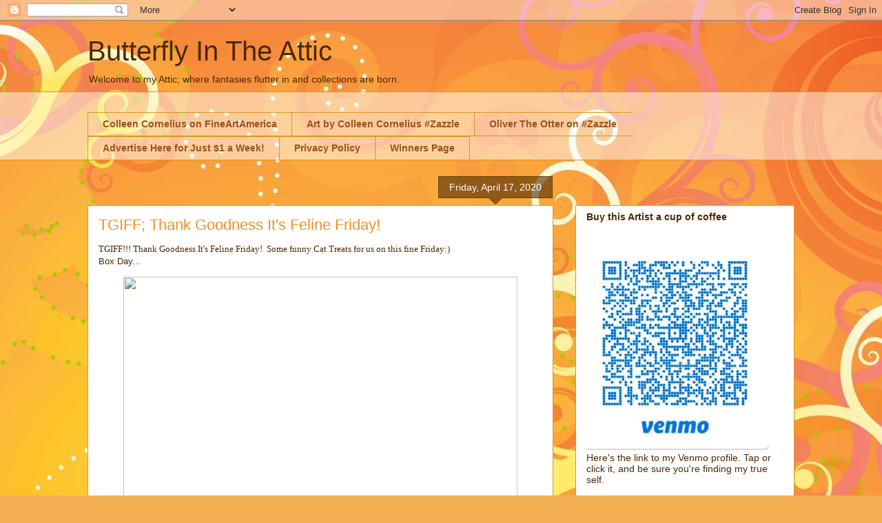

--- FILE ---
content_type: text/html; charset=UTF-8
request_url: https://www.butterflyintheattic.com/2020/04/tgiff-thank-goodness-its-feline-friday_17.html
body_size: 16297
content:
<!DOCTYPE html>
<html class='v2' dir='ltr' lang='en'>
<head>
<link href='https://www.blogger.com/static/v1/widgets/335934321-css_bundle_v2.css' rel='stylesheet' type='text/css'/>
<meta content='width=1100' name='viewport'/>
<meta content='text/html; charset=UTF-8' http-equiv='Content-Type'/>
<meta content='blogger' name='generator'/>
<link href='https://www.butterflyintheattic.com/favicon.ico' rel='icon' type='image/x-icon'/>
<link href='http://www.butterflyintheattic.com/2020/04/tgiff-thank-goodness-its-feline-friday_17.html' rel='canonical'/>
<link rel="alternate" type="application/atom+xml" title="Butterfly In The Attic - Atom" href="https://www.butterflyintheattic.com/feeds/posts/default" />
<link rel="alternate" type="application/rss+xml" title="Butterfly In The Attic - RSS" href="https://www.butterflyintheattic.com/feeds/posts/default?alt=rss" />
<link rel="service.post" type="application/atom+xml" title="Butterfly In The Attic - Atom" href="https://www.blogger.com/feeds/6205637020694202417/posts/default" />

<link rel="alternate" type="application/atom+xml" title="Butterfly In The Attic - Atom" href="https://www.butterflyintheattic.com/feeds/1322707814364224461/comments/default" />
<!--Can't find substitution for tag [blog.ieCssRetrofitLinks]-->
<link href='https://scontent-lax3-2.xx.fbcdn.net/v/t1.0-9/93611599_2765967520119713_2114829595764064256_n.jpg?_nc_cat=107&_nc_sid=110474&_nc_ohc=kRwpjoVKNW4AX9HgQ4j&_nc_ht=scontent-lax3-2.xx&oh=b78d20bd28a33b1736f7a7fec9ccc862&oe=5EBDB286' rel='image_src'/>
<meta content='Friday, TGIF, Thank God It&#39;s Friday, Friday, Friday Funny, Humor, Friday Humor, Cat, Cat humor, Funny Cats, Feline,' name='description'/>
<meta content='http://www.butterflyintheattic.com/2020/04/tgiff-thank-goodness-its-feline-friday_17.html' property='og:url'/>
<meta content='TGIFF; Thank Goodness It&#39;s Feline Friday!' property='og:title'/>
<meta content='Friday, TGIF, Thank God It&#39;s Friday, Friday, Friday Funny, Humor, Friday Humor, Cat, Cat humor, Funny Cats, Feline,' property='og:description'/>
<meta content='https://lh3.googleusercontent.com/blogger_img_proxy/[base64]w1200-h630-p-k-no-nu' property='og:image'/>
<title>Butterfly In The Attic: TGIFF; Thank Goodness It's Feline Friday!</title>
<style id='page-skin-1' type='text/css'><!--
/*
-----------------------------------------------
Blogger Template Style
Name:     Awesome Inc.
Designer: Tina Chen
URL:      tinachen.org
----------------------------------------------- */
/* Content
----------------------------------------------- */
body {
font: normal normal 13px Arial, Tahoma, Helvetica, FreeSans, sans-serif;
color: #4e2800;
background: #f4af52 url(//themes.googleusercontent.com/image?id=1jBzZZhWmESbxpWuz4_KYI1iPRIJPfZVbhagMxWcJWDsBoLRejCvAeTWImo0USEiGpD5G) repeat fixed top center /* Credit: molotovcoketail (https://www.istockphoto.com/googleimages.php?id=1794602&amp;platform=blogger) */;
}
html body .content-outer {
min-width: 0;
max-width: 100%;
width: 100%;
}
a:link {
text-decoration: none;
color: #f48d1d;
}
a:visited {
text-decoration: none;
color: #b5653b;
}
a:hover {
text-decoration: underline;
color: #f48d1d;
}
.body-fauxcolumn-outer .cap-top {
position: absolute;
z-index: 1;
height: 276px;
width: 100%;
background: transparent none repeat-x scroll top left;
_background-image: none;
}
/* Columns
----------------------------------------------- */
.content-inner {
padding: 0;
}
.header-inner .section {
margin: 0 16px;
}
.tabs-inner .section {
margin: 0 16px;
}
.main-inner {
padding-top: 65px;
}
.main-inner .column-center-inner,
.main-inner .column-left-inner,
.main-inner .column-right-inner {
padding: 0 5px;
}
*+html body .main-inner .column-center-inner {
margin-top: -65px;
}
#layout .main-inner .column-center-inner {
margin-top: 0;
}
/* Header
----------------------------------------------- */
.header-outer {
margin: 0 0 0 0;
background: transparent none repeat scroll 0 0;
}
.Header h1 {
font: normal normal 40px Arial, Tahoma, Helvetica, FreeSans, sans-serif;
color: #4e2800;
text-shadow: 0 0 -1px #000000;
}
.Header h1 a {
color: #4e2800;
}
.Header .description {
font: normal normal 14px Arial, Tahoma, Helvetica, FreeSans, sans-serif;
color: #4e2800;
}
.header-inner .Header .titlewrapper,
.header-inner .Header .descriptionwrapper {
padding-left: 0;
padding-right: 0;
margin-bottom: 0;
}
.header-inner .Header .titlewrapper {
padding-top: 22px;
}
/* Tabs
----------------------------------------------- */
.tabs-outer {
overflow: hidden;
position: relative;
background: transparent url(https://resources.blogblog.com/blogblog/data/1kt/awesomeinc/tabs_gradient_groovy.png) repeat scroll 0 0;
}
#layout .tabs-outer {
overflow: visible;
}
.tabs-cap-top, .tabs-cap-bottom {
position: absolute;
width: 100%;
border-top: 1px solid #dc9522;
}
.tabs-cap-bottom {
bottom: 0;
}
.tabs-inner .widget li a {
display: inline-block;
margin: 0;
padding: .6em 1.5em;
font: normal bold 14px Arial, Tahoma, Helvetica, FreeSans, sans-serif;
color: #99531e;
border-top: 1px solid #dc9522;
border-bottom: 1px solid #dc9522;
border-left: 1px solid #dc9522;
height: 16px;
line-height: 16px;
}
.tabs-inner .widget li:last-child a {
border-right: 1px solid #dc9522;
}
.tabs-inner .widget li.selected a, .tabs-inner .widget li a:hover {
background: #ffeedd url(https://resources.blogblog.com/blogblog/data/1kt/awesomeinc/tabs_gradient_groovy.png) repeat-x scroll 0 -100px;
color: #3c1f00;
}
/* Headings
----------------------------------------------- */
h2 {
font: normal bold 14px Arial, Tahoma, Helvetica, FreeSans, sans-serif;
color: #4e2800;
}
/* Widgets
----------------------------------------------- */
.main-inner .section {
margin: 0 27px;
padding: 0;
}
.main-inner .column-left-outer,
.main-inner .column-right-outer {
margin-top: 0;
}
#layout .main-inner .column-left-outer,
#layout .main-inner .column-right-outer {
margin-top: 0;
}
.main-inner .column-left-inner,
.main-inner .column-right-inner {
background: transparent none repeat 0 0;
-moz-box-shadow: 0 0 0 rgba(0, 0, 0, .2);
-webkit-box-shadow: 0 0 0 rgba(0, 0, 0, .2);
-goog-ms-box-shadow: 0 0 0 rgba(0, 0, 0, .2);
box-shadow: 0 0 0 rgba(0, 0, 0, .2);
-moz-border-radius: 0;
-webkit-border-radius: 0;
-goog-ms-border-radius: 0;
border-radius: 0;
}
#layout .main-inner .column-left-inner,
#layout .main-inner .column-right-inner {
margin-top: 0;
}
.sidebar .widget {
font: normal normal 14px Arial, Tahoma, Helvetica, FreeSans, sans-serif;
color: #4e2800;
}
.sidebar .widget a:link {
color: #f48d1d;
}
.sidebar .widget a:visited {
color: #b5653b;
}
.sidebar .widget a:hover {
color: #f48d1d;
}
.sidebar .widget h2 {
text-shadow: 0 0 -1px #000000;
}
.main-inner .widget {
background-color: #ffffff;
border: 1px solid #dc9522;
padding: 0 15px 15px;
margin: 20px -16px;
-moz-box-shadow: 0 0 0 rgba(0, 0, 0, .2);
-webkit-box-shadow: 0 0 0 rgba(0, 0, 0, .2);
-goog-ms-box-shadow: 0 0 0 rgba(0, 0, 0, .2);
box-shadow: 0 0 0 rgba(0, 0, 0, .2);
-moz-border-radius: 0;
-webkit-border-radius: 0;
-goog-ms-border-radius: 0;
border-radius: 0;
}
.main-inner .widget h2 {
margin: 0 -0;
padding: .6em 0 .5em;
border-bottom: 1px solid transparent;
}
.footer-inner .widget h2 {
padding: 0 0 .4em;
border-bottom: 1px solid transparent;
}
.main-inner .widget h2 + div, .footer-inner .widget h2 + div {
border-top: 0 solid #dc9522;
padding-top: 0;
}
.main-inner .widget .widget-content {
margin: 0 -0;
padding: 7px 0 0;
}
.main-inner .widget ul, .main-inner .widget #ArchiveList ul.flat {
margin: -0 -15px 0;
padding: 0;
list-style: none;
}
.main-inner .widget #ArchiveList {
margin: -0 0 0;
}
.main-inner .widget ul li, .main-inner .widget #ArchiveList ul.flat li {
padding: .5em 15px;
text-indent: 0;
color: #666666;
border-top: 0 solid #dc9522;
border-bottom: 1px solid transparent;
}
.main-inner .widget #ArchiveList ul li {
padding-top: .25em;
padding-bottom: .25em;
}
.main-inner .widget ul li:first-child, .main-inner .widget #ArchiveList ul.flat li:first-child {
border-top: none;
}
.main-inner .widget ul li:last-child, .main-inner .widget #ArchiveList ul.flat li:last-child {
border-bottom: none;
}
.post-body {
position: relative;
}
.main-inner .widget .post-body ul {
padding: 0 2.5em;
margin: .5em 0;
list-style: disc;
}
.main-inner .widget .post-body ul li {
padding: 0.25em 0;
margin-bottom: .25em;
color: #4e2800;
border: none;
}
.footer-inner .widget ul {
padding: 0;
list-style: none;
}
.widget .zippy {
color: #666666;
}
/* Posts
----------------------------------------------- */
body .main-inner .Blog {
padding: 0;
margin-bottom: 1em;
background-color: transparent;
border: none;
-moz-box-shadow: 0 0 0 rgba(0, 0, 0, 0);
-webkit-box-shadow: 0 0 0 rgba(0, 0, 0, 0);
-goog-ms-box-shadow: 0 0 0 rgba(0, 0, 0, 0);
box-shadow: 0 0 0 rgba(0, 0, 0, 0);
}
.main-inner .section:last-child .Blog:last-child {
padding: 0;
margin-bottom: 1em;
}
.main-inner .widget h2.date-header {
margin: 0 -15px 1px;
padding: 0 0 10px 0;
font: normal normal 14px Arial, Tahoma, Helvetica, FreeSans, sans-serif;
color: #ffffff;
background: transparent url(https://resources.blogblog.com/blogblog/data/1kt/awesomeinc/date_background_groovy.png) repeat-x scroll bottom center;
border-top: 1px solid #664400;
border-bottom: 1px solid transparent;
-moz-border-radius-topleft: 0;
-moz-border-radius-topright: 0;
-webkit-border-top-left-radius: 0;
-webkit-border-top-right-radius: 0;
border-top-left-radius: 0;
border-top-right-radius: 0;
position: absolute;
bottom: 100%;
right: 15px;
text-shadow: 0 0 -1px #000000;
}
.main-inner .widget h2.date-header span {
font: normal normal 14px Arial, Tahoma, Helvetica, FreeSans, sans-serif;
display: block;
padding: .5em 15px;
border-left: 1px solid #664400;
border-right: 1px solid #664400;
}
.date-outer {
position: relative;
margin: 65px 0 20px;
padding: 0 15px;
background-color: #ffffff;
border: 1px solid #dc9522;
-moz-box-shadow: 0 0 0 rgba(0, 0, 0, .2);
-webkit-box-shadow: 0 0 0 rgba(0, 0, 0, .2);
-goog-ms-box-shadow: 0 0 0 rgba(0, 0, 0, .2);
box-shadow: 0 0 0 rgba(0, 0, 0, .2);
-moz-border-radius: 0;
-webkit-border-radius: 0;
-goog-ms-border-radius: 0;
border-radius: 0;
}
.date-outer:first-child {
margin-top: 0;
}
.date-outer:last-child {
margin-bottom: 20px;
-moz-border-radius-bottomleft: 0;
-moz-border-radius-bottomright: 0;
-webkit-border-bottom-left-radius: 0;
-webkit-border-bottom-right-radius: 0;
-goog-ms-border-bottom-left-radius: 0;
-goog-ms-border-bottom-right-radius: 0;
border-bottom-left-radius: 0;
border-bottom-right-radius: 0;
}
.date-posts {
margin: 0 -0;
padding: 0 0;
clear: both;
}
.post-outer, .inline-ad {
border-top: 1px solid #dc9522;
margin: 0 -0;
padding: 15px 0;
}
.post-outer {
padding-bottom: 10px;
}
.post-outer:first-child {
padding-top: 15px;
border-top: none;
}
.post-outer:last-child, .inline-ad:last-child {
border-bottom: none;
}
.post-body {
position: relative;
}
.post-body img {
padding: 8px;
background: transparent;
border: 1px solid transparent;
-moz-box-shadow: 0 0 0 rgba(0, 0, 0, .2);
-webkit-box-shadow: 0 0 0 rgba(0, 0, 0, .2);
box-shadow: 0 0 0 rgba(0, 0, 0, .2);
-moz-border-radius: 0;
-webkit-border-radius: 0;
border-radius: 0;
}
h3.post-title, h4 {
font: normal normal 22px Arial, Tahoma, Helvetica, FreeSans, sans-serif;
color: #f48d1d;
}
h3.post-title a {
font: normal normal 22px Arial, Tahoma, Helvetica, FreeSans, sans-serif;
color: #f48d1d;
}
h3.post-title a:hover {
color: #f48d1d;
text-decoration: underline;
}
.post-header {
margin: 0 0 1em;
}
.post-body {
line-height: 1.4;
}
.post-outer h2 {
color: #4e2800;
}
.post-footer {
margin: 1.5em 0 0;
}
#blog-pager {
padding: 15px;
font-size: 120%;
background-color: #ffffff;
border: 1px solid #dc9522;
-moz-box-shadow: 0 0 0 rgba(0, 0, 0, .2);
-webkit-box-shadow: 0 0 0 rgba(0, 0, 0, .2);
-goog-ms-box-shadow: 0 0 0 rgba(0, 0, 0, .2);
box-shadow: 0 0 0 rgba(0, 0, 0, .2);
-moz-border-radius: 0;
-webkit-border-radius: 0;
-goog-ms-border-radius: 0;
border-radius: 0;
-moz-border-radius-topleft: 0;
-moz-border-radius-topright: 0;
-webkit-border-top-left-radius: 0;
-webkit-border-top-right-radius: 0;
-goog-ms-border-top-left-radius: 0;
-goog-ms-border-top-right-radius: 0;
border-top-left-radius: 0;
border-top-right-radius-topright: 0;
margin-top: 1em;
}
.blog-feeds, .post-feeds {
margin: 1em 0;
text-align: center;
color: #4e2800;
}
.blog-feeds a, .post-feeds a {
color: #ffffff;
}
.blog-feeds a:visited, .post-feeds a:visited {
color: #ffffff;
}
.blog-feeds a:hover, .post-feeds a:hover {
color: #ffffff;
}
.post-outer .comments {
margin-top: 2em;
}
/* Comments
----------------------------------------------- */
.comments .comments-content .icon.blog-author {
background-repeat: no-repeat;
background-image: url([data-uri]);
}
.comments .comments-content .loadmore a {
border-top: 1px solid #dc9522;
border-bottom: 1px solid #dc9522;
}
.comments .continue {
border-top: 2px solid #dc9522;
}
/* Footer
----------------------------------------------- */
.footer-outer {
margin: -0 0 -1px;
padding: 0 0 0;
color: #4e2800;
overflow: hidden;
}
.footer-fauxborder-left {
border-top: 1px solid #dc9522;
background: #ffffff none repeat scroll 0 0;
-moz-box-shadow: 0 0 0 rgba(0, 0, 0, .2);
-webkit-box-shadow: 0 0 0 rgba(0, 0, 0, .2);
-goog-ms-box-shadow: 0 0 0 rgba(0, 0, 0, .2);
box-shadow: 0 0 0 rgba(0, 0, 0, .2);
margin: 0 -0;
}
/* Mobile
----------------------------------------------- */
body.mobile {
background-size: 100% auto;
}
.mobile .body-fauxcolumn-outer {
background: transparent none repeat scroll top left;
}
*+html body.mobile .main-inner .column-center-inner {
margin-top: 0;
}
.mobile .main-inner .widget {
padding: 0 0 15px;
}
.mobile .main-inner .widget h2 + div,
.mobile .footer-inner .widget h2 + div {
border-top: none;
padding-top: 0;
}
.mobile .footer-inner .widget h2 {
padding: 0.5em 0;
border-bottom: none;
}
.mobile .main-inner .widget .widget-content {
margin: 0;
padding: 7px 0 0;
}
.mobile .main-inner .widget ul,
.mobile .main-inner .widget #ArchiveList ul.flat {
margin: 0 -15px 0;
}
.mobile .main-inner .widget h2.date-header {
right: 0;
}
.mobile .date-header span {
padding: 0.4em 0;
}
.mobile .date-outer:first-child {
margin-bottom: 0;
border: 1px solid #dc9522;
-moz-border-radius-topleft: 0;
-moz-border-radius-topright: 0;
-webkit-border-top-left-radius: 0;
-webkit-border-top-right-radius: 0;
-goog-ms-border-top-left-radius: 0;
-goog-ms-border-top-right-radius: 0;
border-top-left-radius: 0;
border-top-right-radius: 0;
}
.mobile .date-outer {
border-color: #dc9522;
border-width: 0 1px 1px;
}
.mobile .date-outer:last-child {
margin-bottom: 0;
}
.mobile .main-inner {
padding: 0;
}
.mobile .header-inner .section {
margin: 0;
}
.mobile .post-outer, .mobile .inline-ad {
padding: 5px 0;
}
.mobile .tabs-inner .section {
margin: 0 10px;
}
.mobile .main-inner .widget h2 {
margin: 0;
padding: 0;
}
.mobile .main-inner .widget h2.date-header span {
padding: 0;
}
.mobile .main-inner .widget .widget-content {
margin: 0;
padding: 7px 0 0;
}
.mobile #blog-pager {
border: 1px solid transparent;
background: #ffffff none repeat scroll 0 0;
}
.mobile .main-inner .column-left-inner,
.mobile .main-inner .column-right-inner {
background: transparent none repeat 0 0;
-moz-box-shadow: none;
-webkit-box-shadow: none;
-goog-ms-box-shadow: none;
box-shadow: none;
}
.mobile .date-posts {
margin: 0;
padding: 0;
}
.mobile .footer-fauxborder-left {
margin: 0;
border-top: inherit;
}
.mobile .main-inner .section:last-child .Blog:last-child {
margin-bottom: 0;
}
.mobile-index-contents {
color: #4e2800;
}
.mobile .mobile-link-button {
background: #f48d1d url(https://resources.blogblog.com/blogblog/data/1kt/awesomeinc/tabs_gradient_groovy.png) repeat scroll 0 0;
}
.mobile-link-button a:link, .mobile-link-button a:visited {
color: #4e2800;
}
.mobile .tabs-inner .PageList .widget-content {
background: transparent;
border-top: 1px solid;
border-color: #dc9522;
color: #99531e;
}
.mobile .tabs-inner .PageList .widget-content .pagelist-arrow {
border-left: 1px solid #dc9522;
}

--></style>
<style id='template-skin-1' type='text/css'><!--
body {
min-width: 1058px;
}
.content-outer, .content-fauxcolumn-outer, .region-inner {
min-width: 1058px;
max-width: 1058px;
_width: 1058px;
}
.main-inner .columns {
padding-left: 0;
padding-right: 350px;
}
.main-inner .fauxcolumn-center-outer {
left: 0;
right: 350px;
/* IE6 does not respect left and right together */
_width: expression(this.parentNode.offsetWidth -
parseInt("0") -
parseInt("350px") + 'px');
}
.main-inner .fauxcolumn-left-outer {
width: 0;
}
.main-inner .fauxcolumn-right-outer {
width: 350px;
}
.main-inner .column-left-outer {
width: 0;
right: 100%;
margin-left: -0;
}
.main-inner .column-right-outer {
width: 350px;
margin-right: -350px;
}
#layout {
min-width: 0;
}
#layout .content-outer {
min-width: 0;
width: 800px;
}
#layout .region-inner {
min-width: 0;
width: auto;
}
body#layout div.add_widget {
padding: 8px;
}
body#layout div.add_widget a {
margin-left: 32px;
}
--></style>
<style>
    body {background-image:url(\/\/themes.googleusercontent.com\/image?id=1jBzZZhWmESbxpWuz4_KYI1iPRIJPfZVbhagMxWcJWDsBoLRejCvAeTWImo0USEiGpD5G);}
    
@media (max-width: 200px) { body {background-image:url(\/\/themes.googleusercontent.com\/image?id=1jBzZZhWmESbxpWuz4_KYI1iPRIJPfZVbhagMxWcJWDsBoLRejCvAeTWImo0USEiGpD5G&options=w200);}}
@media (max-width: 400px) and (min-width: 201px) { body {background-image:url(\/\/themes.googleusercontent.com\/image?id=1jBzZZhWmESbxpWuz4_KYI1iPRIJPfZVbhagMxWcJWDsBoLRejCvAeTWImo0USEiGpD5G&options=w400);}}
@media (max-width: 800px) and (min-width: 401px) { body {background-image:url(\/\/themes.googleusercontent.com\/image?id=1jBzZZhWmESbxpWuz4_KYI1iPRIJPfZVbhagMxWcJWDsBoLRejCvAeTWImo0USEiGpD5G&options=w800);}}
@media (max-width: 1200px) and (min-width: 801px) { body {background-image:url(\/\/themes.googleusercontent.com\/image?id=1jBzZZhWmESbxpWuz4_KYI1iPRIJPfZVbhagMxWcJWDsBoLRejCvAeTWImo0USEiGpD5G&options=w1200);}}
/* Last tag covers anything over one higher than the previous max-size cap. */
@media (min-width: 1201px) { body {background-image:url(\/\/themes.googleusercontent.com\/image?id=1jBzZZhWmESbxpWuz4_KYI1iPRIJPfZVbhagMxWcJWDsBoLRejCvAeTWImo0USEiGpD5G&options=w1600);}}
  </style>
<script type='text/javascript'>
        (function(i,s,o,g,r,a,m){i['GoogleAnalyticsObject']=r;i[r]=i[r]||function(){
        (i[r].q=i[r].q||[]).push(arguments)},i[r].l=1*new Date();a=s.createElement(o),
        m=s.getElementsByTagName(o)[0];a.async=1;a.src=g;m.parentNode.insertBefore(a,m)
        })(window,document,'script','https://www.google-analytics.com/analytics.js','ga');
        ga('create', 'UA-31690171-1', 'auto', 'blogger');
        ga('blogger.send', 'pageview');
      </script>
<link href='https://www.blogger.com/dyn-css/authorization.css?targetBlogID=6205637020694202417&amp;zx=8beec261-5844-4ff4-9dbb-3f76bb637671' media='none' onload='if(media!=&#39;all&#39;)media=&#39;all&#39;' rel='stylesheet'/><noscript><link href='https://www.blogger.com/dyn-css/authorization.css?targetBlogID=6205637020694202417&amp;zx=8beec261-5844-4ff4-9dbb-3f76bb637671' rel='stylesheet'/></noscript>
<meta name='google-adsense-platform-account' content='ca-host-pub-1556223355139109'/>
<meta name='google-adsense-platform-domain' content='blogspot.com'/>

<script async src="https://pagead2.googlesyndication.com/pagead/js/adsbygoogle.js?client=ca-pub-3595692283696151&host=ca-host-pub-1556223355139109" crossorigin="anonymous"></script>

<!-- data-ad-client=ca-pub-3595692283696151 -->

</head>
<body class='loading variant-groovy'>
<div class='navbar section' id='navbar' name='Navbar'><div class='widget Navbar' data-version='1' id='Navbar1'><script type="text/javascript">
    function setAttributeOnload(object, attribute, val) {
      if(window.addEventListener) {
        window.addEventListener('load',
          function(){ object[attribute] = val; }, false);
      } else {
        window.attachEvent('onload', function(){ object[attribute] = val; });
      }
    }
  </script>
<div id="navbar-iframe-container"></div>
<script type="text/javascript" src="https://apis.google.com/js/platform.js"></script>
<script type="text/javascript">
      gapi.load("gapi.iframes:gapi.iframes.style.bubble", function() {
        if (gapi.iframes && gapi.iframes.getContext) {
          gapi.iframes.getContext().openChild({
              url: 'https://www.blogger.com/navbar/6205637020694202417?po\x3d1322707814364224461\x26origin\x3dhttps://www.butterflyintheattic.com',
              where: document.getElementById("navbar-iframe-container"),
              id: "navbar-iframe"
          });
        }
      });
    </script><script type="text/javascript">
(function() {
var script = document.createElement('script');
script.type = 'text/javascript';
script.src = '//pagead2.googlesyndication.com/pagead/js/google_top_exp.js';
var head = document.getElementsByTagName('head')[0];
if (head) {
head.appendChild(script);
}})();
</script>
</div></div>
<div class='body-fauxcolumns'>
<div class='fauxcolumn-outer body-fauxcolumn-outer'>
<div class='cap-top'>
<div class='cap-left'></div>
<div class='cap-right'></div>
</div>
<div class='fauxborder-left'>
<div class='fauxborder-right'></div>
<div class='fauxcolumn-inner'>
</div>
</div>
<div class='cap-bottom'>
<div class='cap-left'></div>
<div class='cap-right'></div>
</div>
</div>
</div>
<div class='content'>
<div class='content-fauxcolumns'>
<div class='fauxcolumn-outer content-fauxcolumn-outer'>
<div class='cap-top'>
<div class='cap-left'></div>
<div class='cap-right'></div>
</div>
<div class='fauxborder-left'>
<div class='fauxborder-right'></div>
<div class='fauxcolumn-inner'>
</div>
</div>
<div class='cap-bottom'>
<div class='cap-left'></div>
<div class='cap-right'></div>
</div>
</div>
</div>
<div class='content-outer'>
<div class='content-cap-top cap-top'>
<div class='cap-left'></div>
<div class='cap-right'></div>
</div>
<div class='fauxborder-left content-fauxborder-left'>
<div class='fauxborder-right content-fauxborder-right'></div>
<div class='content-inner'>
<header>
<div class='header-outer'>
<div class='header-cap-top cap-top'>
<div class='cap-left'></div>
<div class='cap-right'></div>
</div>
<div class='fauxborder-left header-fauxborder-left'>
<div class='fauxborder-right header-fauxborder-right'></div>
<div class='region-inner header-inner'>
<div class='header section' id='header' name='Header'><div class='widget Header' data-version='1' id='Header1'>
<div id='header-inner'>
<div class='titlewrapper'>
<h1 class='title'>
<a href='https://www.butterflyintheattic.com/'>
Butterfly In The Attic
</a>
</h1>
</div>
<div class='descriptionwrapper'>
<p class='description'><span>Welcome to my Attic; where fantasies flutter in and collections are born.</span></p>
</div>
</div>
</div></div>
</div>
</div>
<div class='header-cap-bottom cap-bottom'>
<div class='cap-left'></div>
<div class='cap-right'></div>
</div>
</div>
</header>
<div class='tabs-outer'>
<div class='tabs-cap-top cap-top'>
<div class='cap-left'></div>
<div class='cap-right'></div>
</div>
<div class='fauxborder-left tabs-fauxborder-left'>
<div class='fauxborder-right tabs-fauxborder-right'></div>
<div class='region-inner tabs-inner'>
<div class='tabs no-items section' id='crosscol' name='Cross-Column'></div>
<div class='tabs section' id='crosscol-overflow' name='Cross-Column 2'><div class='widget PageList' data-version='1' id='PageList2'>
<h2>Pages</h2>
<div class='widget-content'>
<ul>
<li>
<a href='https://www.butterflyintheattic.com/p/fine-art-america-art-by-colleen.html'>Colleen Cornelius on FineArtAmerica</a>
</li>
<li>
<a href='https://www.butterflyintheattic.com/p/photography-and-art-by-colleen.html'>Art by Colleen Cornelius #Zazzle </a>
</li>
<li>
<a href='https://www.butterflyintheattic.com/p/olivers-advenures.html'>Oliver The Otter on #Zazzle</a>
</li>
<li>
<a href='https://www.butterflyintheattic.com/p/advertise-here-for-just-1-week.html'>Advertise Here for Just $1 a Week!</a>
</li>
<li>
<a href='https://www.butterflyintheattic.com/p/welcome-to-our-privacy-policy-your.html'>Privacy Policy</a>
</li>
<li>
<a href='https://www.butterflyintheattic.com/p/winner.html'>Winners Page</a>
</li>
</ul>
<div class='clear'></div>
</div>
</div></div>
</div>
</div>
<div class='tabs-cap-bottom cap-bottom'>
<div class='cap-left'></div>
<div class='cap-right'></div>
</div>
</div>
<div class='main-outer'>
<div class='main-cap-top cap-top'>
<div class='cap-left'></div>
<div class='cap-right'></div>
</div>
<div class='fauxborder-left main-fauxborder-left'>
<div class='fauxborder-right main-fauxborder-right'></div>
<div class='region-inner main-inner'>
<div class='columns fauxcolumns'>
<div class='fauxcolumn-outer fauxcolumn-center-outer'>
<div class='cap-top'>
<div class='cap-left'></div>
<div class='cap-right'></div>
</div>
<div class='fauxborder-left'>
<div class='fauxborder-right'></div>
<div class='fauxcolumn-inner'>
</div>
</div>
<div class='cap-bottom'>
<div class='cap-left'></div>
<div class='cap-right'></div>
</div>
</div>
<div class='fauxcolumn-outer fauxcolumn-left-outer'>
<div class='cap-top'>
<div class='cap-left'></div>
<div class='cap-right'></div>
</div>
<div class='fauxborder-left'>
<div class='fauxborder-right'></div>
<div class='fauxcolumn-inner'>
</div>
</div>
<div class='cap-bottom'>
<div class='cap-left'></div>
<div class='cap-right'></div>
</div>
</div>
<div class='fauxcolumn-outer fauxcolumn-right-outer'>
<div class='cap-top'>
<div class='cap-left'></div>
<div class='cap-right'></div>
</div>
<div class='fauxborder-left'>
<div class='fauxborder-right'></div>
<div class='fauxcolumn-inner'>
</div>
</div>
<div class='cap-bottom'>
<div class='cap-left'></div>
<div class='cap-right'></div>
</div>
</div>
<!-- corrects IE6 width calculation -->
<div class='columns-inner'>
<div class='column-center-outer'>
<div class='column-center-inner'>
<div class='main section' id='main' name='Main'><div class='widget Blog' data-version='1' id='Blog1'>
<div class='blog-posts hfeed'>

          <div class="date-outer">
        
<h2 class='date-header'><span>Friday, April 17, 2020</span></h2>

          <div class="date-posts">
        
<div class='post-outer'>
<div class='post hentry uncustomized-post-template' itemprop='blogPost' itemscope='itemscope' itemtype='http://schema.org/BlogPosting'>
<meta content='https://scontent-lax3-2.xx.fbcdn.net/v/t1.0-9/93611599_2765967520119713_2114829595764064256_n.jpg?_nc_cat=107&_nc_sid=110474&_nc_ohc=kRwpjoVKNW4AX9HgQ4j&_nc_ht=scontent-lax3-2.xx&oh=b78d20bd28a33b1736f7a7fec9ccc862&oe=5EBDB286' itemprop='image_url'/>
<meta content='6205637020694202417' itemprop='blogId'/>
<meta content='1322707814364224461' itemprop='postId'/>
<a name='1322707814364224461'></a>
<h3 class='post-title entry-title' itemprop='name'>
TGIFF; Thank Goodness It's Feline Friday!
</h3>
<div class='post-header'>
<div class='post-header-line-1'></div>
</div>
<div class='post-body entry-content' id='post-body-1322707814364224461' itemprop='articleBody'>
<span style="font-family: &quot;times new roman&quot;;">TGIFF!!! Thank Goodness It's Feline Friday!&nbsp; Some funny Cat Treats for us on this fine Friday:)</span><br />
<div class="separator" style="clear: both; text-align: center;">
</div>
<div class="separator" style="clear: both; text-align: center;">
</div>
<div class="separator" style="clear: both; text-align: center;">
</div>
Box Day...<br />
<table align="center" cellpadding="0" cellspacing="0" class="tr-caption-container" style="margin-left: auto; margin-right: auto; text-align: center;"><tbody>
<tr><td style="text-align: center;"><a href="https://scontent-lax3-2.xx.fbcdn.net/v/t1.0-9/93611599_2765967520119713_2114829595764064256_n.jpg?_nc_cat=107&amp;_nc_sid=110474&amp;_nc_ohc=kRwpjoVKNW4AX9HgQ4j&amp;_nc_ht=scontent-lax3-2.xx&amp;oh=b78d20bd28a33b1736f7a7fec9ccc862&amp;oe=5EBDB286" imageanchor="1" style="margin-left: auto; margin-right: auto;"><img border="0" data-original-height="800" data-original-width="715" height="640" src="https://scontent-lax3-2.xx.fbcdn.net/v/t1.0-9/93611599_2765967520119713_2114829595764064256_n.jpg?_nc_cat=107&amp;_nc_sid=110474&amp;_nc_ohc=kRwpjoVKNW4AX9HgQ4j&amp;_nc_ht=scontent-lax3-2.xx&amp;oh=b78d20bd28a33b1736f7a7fec9ccc862&amp;oe=5EBDB286" width="572" /></a></td></tr>
<tr><td class="tr-caption" style="text-align: center;"><a href="https://www.facebook.com/118802364836255/photos/a.686999741349845/2765967513453047/?type=3&amp;theater" target="_blank">From FB Page Funny Cats</a></td></tr>
</tbody></table>
<table align="center" cellpadding="0" cellspacing="0" class="tr-caption-container" style="margin-left: auto; margin-right: auto; text-align: center;"><tbody>
<tr><td style="text-align: center;"><a href="https://scontent-lax3-1.xx.fbcdn.net/v/t1.0-9/s960x960/92758636_1297864923753579_1162560394766581760_o.jpg?_nc_cat=109&amp;_nc_sid=8024bb&amp;_nc_ohc=nGKEKd3_4woAX_iybK9&amp;_nc_ht=scontent-lax3-1.xx&amp;_nc_tp=7&amp;oh=58093aaffd6207337334135f0e83517c&amp;oe=5EBDE4EF" imageanchor="1" style="margin-left: auto; margin-right: auto;"><img border="0" data-original-height="418" data-original-width="800" height="334" src="https://scontent-lax3-1.xx.fbcdn.net/v/t1.0-9/s960x960/92758636_1297864923753579_1162560394766581760_o.jpg?_nc_cat=109&amp;_nc_sid=8024bb&amp;_nc_ohc=nGKEKd3_4woAX_iybK9&amp;_nc_ht=scontent-lax3-1.xx&amp;_nc_tp=7&amp;oh=58093aaffd6207337334135f0e83517c&amp;oe=5EBDE4EF" width="640" /></a></td></tr>
<tr><td class="tr-caption" style="text-align: center;"><a href="https://www.facebook.com/Catsmakeuslaugh/photos/a.169585873248162/1297864920420246/?type=3&amp;theater" target="_blank">From FB Page CatsMakeUsLaugh</a></td></tr>
</tbody></table>
<table align="center" cellpadding="0" cellspacing="0" class="tr-caption-container" style="margin-left: auto; margin-right: auto; text-align: center;"><tbody>
<tr><td style="text-align: center;"><a href="https://scontent-lax3-1.xx.fbcdn.net/v/t1.0-9/s960x960/93929279_1408336612700769_9184267364647043072_o.jpg?_nc_cat=105&amp;_nc_sid=8024bb&amp;_nc_ohc=g1jFDt8Wt_cAX9DzwVb&amp;_nc_ht=scontent-lax3-1.xx&amp;_nc_tp=7&amp;oh=b0b8fa0efb4d1de9f3d804aa0e16bfe6&amp;oe=5EBE3E3E" imageanchor="1" style="margin-left: auto; margin-right: auto;"><img border="0" data-original-height="800" data-original-width="653" height="640" src="https://scontent-lax3-1.xx.fbcdn.net/v/t1.0-9/s960x960/93929279_1408336612700769_9184267364647043072_o.jpg?_nc_cat=105&amp;_nc_sid=8024bb&amp;_nc_ohc=g1jFDt8Wt_cAX9DzwVb&amp;_nc_ht=scontent-lax3-1.xx&amp;_nc_tp=7&amp;oh=b0b8fa0efb4d1de9f3d804aa0e16bfe6&amp;oe=5EBE3E3E" width="522" /></a></td></tr>
<tr><td class="tr-caption" style="text-align: center;"><a href="https://www.facebook.com/FunnyCatsworld/photos/a.226165444251231/1408336606034103/?type=3&amp;theater" target="_blank">From FB Page FunnyCatsWorld</a></td></tr>
</tbody></table>
<table align="center" cellpadding="0" cellspacing="0" class="tr-caption-container" style="margin-left: auto; margin-right: auto; text-align: center;"><tbody>
<tr><td style="text-align: center;"><a href="https://scontent-lax3-1.xx.fbcdn.net/v/t1.0-9/93594802_1302439239962814_2925633208370331648_n.png?_nc_cat=108&amp;_nc_sid=8024bb&amp;_nc_ohc=T-tIzs-zFFIAX9Q8CO_&amp;_nc_ht=scontent-lax3-1.xx&amp;oh=fff244eef2df524e6bceb4f6760f869f&amp;oe=5EBF0BE9" imageanchor="1" style="margin-left: auto; margin-right: auto;"><img border="0" data-original-height="375" data-original-width="500" height="480" src="https://scontent-lax3-1.xx.fbcdn.net/v/t1.0-9/93594802_1302439239962814_2925633208370331648_n.png?_nc_cat=108&amp;_nc_sid=8024bb&amp;_nc_ohc=T-tIzs-zFFIAX9Q8CO_&amp;_nc_ht=scontent-lax3-1.xx&amp;oh=fff244eef2df524e6bceb4f6760f869f&amp;oe=5EBF0BE9" width="640" /></a></td></tr>
<tr><td class="tr-caption" style="text-align: center;"><a href="https://www.facebook.com/Catsmakeuslaugh/photos/a.169585873248162/1302439236629481/?type=3&amp;theater" target="_blank">from FB Page CatsMakeUsLaugh</a></td></tr>
</tbody></table>
<table align="center" cellpadding="0" cellspacing="0" class="tr-caption-container" style="margin-left: auto; margin-right: auto; text-align: center;"><tbody>
<tr><td style="text-align: center;"><a href="https://scontent-lax3-1.xx.fbcdn.net/v/t1.0-9/92387661_3414186078610794_6434730332263546880_n.jpg?_nc_cat=103&amp;_nc_sid=110474&amp;_nc_ohc=zIpoWu30aPUAX8-0ezL&amp;_nc_ht=scontent-lax3-1.xx&amp;oh=7b0c69ebd35562012f254055cb050e46&amp;oe=5EC07CB4" imageanchor="1" style="margin-left: auto; margin-right: auto;"><img border="0" data-original-height="800" data-original-width="715" height="640" src="https://scontent-lax3-1.xx.fbcdn.net/v/t1.0-9/92387661_3414186078610794_6434730332263546880_n.jpg?_nc_cat=103&amp;_nc_sid=110474&amp;_nc_ohc=zIpoWu30aPUAX8-0ezL&amp;_nc_ht=scontent-lax3-1.xx&amp;oh=7b0c69ebd35562012f254055cb050e46&amp;oe=5EC07CB4" width="570" /></a></td></tr>
<tr><td class="tr-caption" style="text-align: center;"><a href="https://www.facebook.com/ThePurrfectPage/photos/a.605595339469896/3414186068610795/?type=3&amp;theater" target="_blank">From FB page ThePurrfectPage</a></td></tr>
</tbody></table>
<table align="center" cellpadding="0" cellspacing="0" class="tr-caption-container" style="margin-left: auto; margin-right: auto; text-align: center;"><tbody>
<tr><td style="text-align: center;"><a href="https://scontent-lax3-1.xx.fbcdn.net/v/t1.0-9/91624930_2733207336789200_4572093313380777984_n.jpg?_nc_cat=108&amp;_nc_sid=2d5d41&amp;_nc_ohc=ukLbcCgZBNMAX-Gc_yT&amp;_nc_ht=scontent-lax3-1.xx&amp;oh=8100a878e66cf640c04e1276ab3067f9&amp;oe=5EBE9B8F" imageanchor="1" style="margin-left: auto; margin-right: auto;"><img border="0" data-original-height="720" data-original-width="626" height="640" src="https://scontent-lax3-1.xx.fbcdn.net/v/t1.0-9/91624930_2733207336789200_4572093313380777984_n.jpg?_nc_cat=108&amp;_nc_sid=2d5d41&amp;_nc_ohc=ukLbcCgZBNMAX-Gc_yT&amp;_nc_ht=scontent-lax3-1.xx&amp;oh=8100a878e66cf640c04e1276ab3067f9&amp;oe=5EBE9B8F" width="556" /></a></td></tr>
<tr><td class="tr-caption" style="text-align: center;"><a href="https://www.facebook.com/CatsLoveCatnip/photos/a.485120451597911/2733207333455867/?type=3&amp;theater" target="_blank">From FB Page CatsLoveCatnip</a></td></tr>
</tbody></table>
<center>
<iframe allow="accelerometer; autoplay; encrypted-media; gyroscope; picture-in-picture" allowfullscreen="" frameborder="0" height="315" src="https://www.youtube.com/embed/WEkSYw3o5is" width="560"></iframe>
</center>
<div class="separator" style="clear: both; text-align: center;">
</div>
<table align="center" cellpadding="0" cellspacing="0" class="tr-caption-container" style="margin-left: auto; margin-right: auto; text-align: center;"><tbody>
<tr><td style="text-align: center;"><a href="https://storage.googleapis.com/hippostcard/p/12d1d99c03fa24a6682d570e0b1ec27f.jpg" imageanchor="1" style="margin-left: auto; margin-right: auto;"><img border="0" data-original-height="540" data-original-width="345" height="320" src="https://storage.googleapis.com/hippostcard/p/12d1d99c03fa24a6682d570e0b1ec27f.jpg" width="204" /></a></td></tr>
<tr><td class="tr-caption" style="font-size: 12.8px;"><a href="https://www.hippostcard.com/listing/victorian-girl-with-cat-kitten-and-roses-in-basket-verse-longfellow/20159152" target="_blank">Victorian Girl with Cat / Kitten and Roses in Basket Verse Longfellow</a></td></tr>
</tbody></table>
<div class="separator" style="clear: both; text-align: center;">
</div>
<span style="text-align: -webkit-center;">For my last funny feline post&nbsp;</span><a href="https://www.butterflyintheattic.com/2020/04/tgiff-thank-goodness-its-feline-friday_10.html" style="text-align: -webkit-center;" target="_blank">Click Here</a>
<div style='clear: both;'></div>
</div>
<div class='post-footer'>
<div class='post-footer-line post-footer-line-1'>
<span class='post-author vcard'>
Posted by
<span class='fn' itemprop='author' itemscope='itemscope' itemtype='http://schema.org/Person'>
<meta content='https://www.blogger.com/profile/18444301984329492089' itemprop='url'/>
<a class='g-profile' href='https://www.blogger.com/profile/18444301984329492089' rel='author' title='author profile'>
<span itemprop='name'>Butterfly In The Attic</span>
</a>
</span>
</span>
<span class='post-timestamp'>
at
<meta content='http://www.butterflyintheattic.com/2020/04/tgiff-thank-goodness-its-feline-friday_17.html' itemprop='url'/>
<a class='timestamp-link' href='https://www.butterflyintheattic.com/2020/04/tgiff-thank-goodness-its-feline-friday_17.html' rel='bookmark' title='permanent link'><abbr class='published' itemprop='datePublished' title='2020-04-17T05:44:00-07:00'>5:44&#8239;AM</abbr></a>
</span>
<span class='post-comment-link'>
</span>
<span class='post-icons'>
<span class='item-action'>
<a href='https://www.blogger.com/email-post/6205637020694202417/1322707814364224461' title='Email Post'>
<img alt='' class='icon-action' height='13' src='https://resources.blogblog.com/img/icon18_email.gif' width='18'/>
</a>
</span>
<span class='item-control blog-admin pid-306211442'>
<a href='https://www.blogger.com/post-edit.g?blogID=6205637020694202417&postID=1322707814364224461&from=pencil' title='Edit Post'>
<img alt='' class='icon-action' height='18' src='https://resources.blogblog.com/img/icon18_edit_allbkg.gif' width='18'/>
</a>
</span>
</span>
<div class='post-share-buttons goog-inline-block'>
<a class='goog-inline-block share-button sb-email' href='https://www.blogger.com/share-post.g?blogID=6205637020694202417&postID=1322707814364224461&target=email' target='_blank' title='Email This'><span class='share-button-link-text'>Email This</span></a><a class='goog-inline-block share-button sb-blog' href='https://www.blogger.com/share-post.g?blogID=6205637020694202417&postID=1322707814364224461&target=blog' onclick='window.open(this.href, "_blank", "height=270,width=475"); return false;' target='_blank' title='BlogThis!'><span class='share-button-link-text'>BlogThis!</span></a><a class='goog-inline-block share-button sb-twitter' href='https://www.blogger.com/share-post.g?blogID=6205637020694202417&postID=1322707814364224461&target=twitter' target='_blank' title='Share to X'><span class='share-button-link-text'>Share to X</span></a><a class='goog-inline-block share-button sb-facebook' href='https://www.blogger.com/share-post.g?blogID=6205637020694202417&postID=1322707814364224461&target=facebook' onclick='window.open(this.href, "_blank", "height=430,width=640"); return false;' target='_blank' title='Share to Facebook'><span class='share-button-link-text'>Share to Facebook</span></a><a class='goog-inline-block share-button sb-pinterest' href='https://www.blogger.com/share-post.g?blogID=6205637020694202417&postID=1322707814364224461&target=pinterest' target='_blank' title='Share to Pinterest'><span class='share-button-link-text'>Share to Pinterest</span></a>
</div>
</div>
<div class='post-footer-line post-footer-line-2'>
<span class='post-labels'>
Labels:
<a href='https://www.butterflyintheattic.com/search/label/Feline%20Friday' rel='tag'>Feline Friday</a>,
<a href='https://www.butterflyintheattic.com/search/label/friday' rel='tag'>friday</a>,
<a href='https://www.butterflyintheattic.com/search/label/fun' rel='tag'>fun</a>,
<a href='https://www.butterflyintheattic.com/search/label/TGIFF' rel='tag'>TGIFF</a>,
<a href='https://www.butterflyintheattic.com/search/label/Thank%20Goodness%20It%27s%20Feline%20Friday' rel='tag'>Thank Goodness It&#39;s Feline Friday</a>
</span>
</div>
<div class='post-footer-line post-footer-line-3'>
<span class='post-location'>
Palm Springs, California, USA
<a href='https://maps.google.com/maps?q=Palm+Desert,+CA+92211,+USA@33.7637689,-116.3426552&z=10' target='_blank'>Palm Desert, CA 92211, USA</a>
</span>
</div>
<div class='author-profile' itemprop='author' itemscope='itemscope' itemtype='http://schema.org/Person'>
<img itemprop='image' src='//blogger.googleusercontent.com/img/b/R29vZ2xl/AVvXsEgYBbVHnFWNI1m52mJQUpFsi9wdavlKktRL6RtLub4jD-pu4LIaSQrmmOaJ5x1h_o2uMAjr6rlzpYwRlIKnuwWnuZ3Ra7JX2siG5t4nw5s9fZiBodBUoatZhZMuHcJ3nhk/s113/*' width='50px'/>
<div>
<a class='g-profile' href='https://www.blogger.com/profile/18444301984329492089' itemprop='url' rel='author' title='author profile'>
<span itemprop='name'>Butterfly In The Attic</span>
</a>
</div>
<span itemprop='description'>I am a true romantic; I love old Victorian and dream in technicolor.  I hunt treasures with passion; whether it is a collection of old postcards at an auction or a crystal hidden in the sand.</span>
</div>
</div>
</div>
<div class='comments' id='comments'>
<a name='comments'></a>
<h4>No comments:</h4>
<div id='Blog1_comments-block-wrapper'>
<dl class='avatar-comment-indent' id='comments-block'>
</dl>
</div>
<p class='comment-footer'>
<a href='https://www.blogger.com/comment/fullpage/post/6205637020694202417/1322707814364224461' onclick='javascript:window.open(this.href, "bloggerPopup", "toolbar=0,location=0,statusbar=1,menubar=0,scrollbars=yes,width=640,height=500"); return false;'>Post a Comment</a>
</p>
</div>
</div>

        </div></div>
      
</div>
<div class='blog-pager' id='blog-pager'>
<span id='blog-pager-newer-link'>
<a class='blog-pager-newer-link' href='https://www.butterflyintheattic.com/2020/04/co-hosting-youre-star-blog-hop-family.html' id='Blog1_blog-pager-newer-link' title='Newer Post'>Newer Post</a>
</span>
<span id='blog-pager-older-link'>
<a class='blog-pager-older-link' href='https://www.butterflyintheattic.com/2020/04/verses-of-hope-on-hump-day-promotions.html' id='Blog1_blog-pager-older-link' title='Older Post'>Older Post</a>
</span>
<a class='home-link' href='https://www.butterflyintheattic.com/'>Home</a>
</div>
<div class='clear'></div>
<div class='post-feeds'>
<div class='feed-links'>
Subscribe to:
<a class='feed-link' href='https://www.butterflyintheattic.com/feeds/1322707814364224461/comments/default' target='_blank' type='application/atom+xml'>Post Comments (Atom)</a>
</div>
</div>
</div></div>
</div>
</div>
<div class='column-left-outer'>
<div class='column-left-inner'>
<aside>
</aside>
</div>
</div>
<div class='column-right-outer'>
<div class='column-right-inner'>
<aside>
<div class='sidebar section' id='sidebar-right-1'><div class='widget Image' data-version='1' id='Image1'>
<h2>Buy this Artist a cup of coffee</h2>
<div class='widget-content'>
<a href='https://venmo.com/code?user_id=3446952427521162081&created=1663272994'>
<img alt='Buy this Artist a cup of coffee' height='316' id='Image1_img' src='https://blogger.googleusercontent.com/img/a/AVvXsEhuTmmO2nmX5hxYad3dvjfhtsQZEKtvR1BPkdLIxSkzcHP7gF8o-AoWlp91faDhkc6xLHFx28p_pifP7iAYdn5jJhomhaTNAQPDLC9AhjLQoW2mmXnX0QrYVSVUFqFuJuFYiilO9B6QbyPFp3nbOqW0_DiaS_c4G7kq2cingn79BaHaPHqHVM1Xqtrj3Q=s316' width='265'/>
</a>
<br/>
<span class='caption'>Here's the link to my Venmo profile. Tap or click it, and be sure you're finding my true self.</span>
</div>
<div class='clear'></div>
</div><div class='widget Followers' data-version='1' id='Followers2'>
<h2 class='title'>Followers</h2>
<div class='widget-content'>
<div id='Followers2-wrapper'>
<div style='margin-right:2px;'>
<div><script type="text/javascript" src="https://apis.google.com/js/platform.js"></script>
<div id="followers-iframe-container"></div>
<script type="text/javascript">
    window.followersIframe = null;
    function followersIframeOpen(url) {
      gapi.load("gapi.iframes", function() {
        if (gapi.iframes && gapi.iframes.getContext) {
          window.followersIframe = gapi.iframes.getContext().openChild({
            url: url,
            where: document.getElementById("followers-iframe-container"),
            messageHandlersFilter: gapi.iframes.CROSS_ORIGIN_IFRAMES_FILTER,
            messageHandlers: {
              '_ready': function(obj) {
                window.followersIframe.getIframeEl().height = obj.height;
              },
              'reset': function() {
                window.followersIframe.close();
                followersIframeOpen("https://www.blogger.com/followers/frame/6205637020694202417?colors\x3dCgt0cmFuc3BhcmVudBILdHJhbnNwYXJlbnQaByM0ZTI4MDAiByNmNDhkMWQqByNmNzg3M2QyByM0ZTI4MDA6ByM0ZTI4MDBCByNmNDhkMWRKByM2NjY2NjZSByNmNDhkMWRaC3RyYW5zcGFyZW50\x26pageSize\x3d21\x26hl\x3den\x26origin\x3dhttps://www.butterflyintheattic.com");
              },
              'open': function(url) {
                window.followersIframe.close();
                followersIframeOpen(url);
              }
            }
          });
        }
      });
    }
    followersIframeOpen("https://www.blogger.com/followers/frame/6205637020694202417?colors\x3dCgt0cmFuc3BhcmVudBILdHJhbnNwYXJlbnQaByM0ZTI4MDAiByNmNDhkMWQqByNmNzg3M2QyByM0ZTI4MDA6ByM0ZTI4MDBCByNmNDhkMWRKByM2NjY2NjZSByNmNDhkMWRaC3RyYW5zcGFyZW50\x26pageSize\x3d21\x26hl\x3den\x26origin\x3dhttps://www.butterflyintheattic.com");
  </script></div>
</div>
</div>
<div class='clear'></div>
</div>
</div><div class='widget Profile' data-version='1' id='Profile1'>
<h2>About Me</h2>
<div class='widget-content'>
<a href='https://www.blogger.com/profile/18444301984329492089'><img alt='My photo' class='profile-img' height='80' src='//blogger.googleusercontent.com/img/b/R29vZ2xl/AVvXsEgYBbVHnFWNI1m52mJQUpFsi9wdavlKktRL6RtLub4jD-pu4LIaSQrmmOaJ5x1h_o2uMAjr6rlzpYwRlIKnuwWnuZ3Ra7JX2siG5t4nw5s9fZiBodBUoatZhZMuHcJ3nhk/s113/*' width='80'/></a>
<dl class='profile-datablock'>
<dt class='profile-data'>
<a class='profile-name-link g-profile' href='https://www.blogger.com/profile/18444301984329492089' rel='author' style='background-image: url(//www.blogger.com/img/logo-16.png);'>
Butterfly In The Attic
</a>
</dt>
<dd class='profile-textblock'>I am a true romantic; I love old Victorian and dream in technicolor.  I hunt treasures with passion; whether it is a collection of old postcards at an auction or a crystal hidden in the sand.</dd>
</dl>
<a class='profile-link' href='https://www.blogger.com/profile/18444301984329492089' rel='author'>View my complete profile</a>
<div class='clear'></div>
</div>
</div></div>
<table border='0' cellpadding='0' cellspacing='0' class='section-columns columns-2'>
<tbody>
<tr>
<td class='first columns-cell'>
<div class='sidebar section' id='sidebar-right-2-1'><div class='widget HTML' data-version='1' id='HTML2'>
<h2 class='title'>Butterfly In The Attic Photography Newsletter</h2>
<div class='widget-content'>
<!-- Begin Mailchimp Signup Form -->
<link href="//cdn-images.mailchimp.com/embedcode/classic-10_7.css" rel="stylesheet" type="text/css" />
<style type="text/css">
	#mc_embed_signup{background:#fff; clear:left; font:14px Helvetica,Arial,sans-serif; }
	/* Add your own Mailchimp form style overrides in your site stylesheet or in this style block.
	   We recommend moving this block and the preceding CSS link to the HEAD of your HTML file. */
</style>
<div id="mc_embed_signup">
<form action="https://gmail.us20.list-manage.com/subscribe/post?u=fedaddd1e5b658f9e50d4c285&amp;id=37b144ae59" method="post" id="mc-embedded-subscribe-form" name="mc-embedded-subscribe-form" class="validate" target="_blank" novalidate>
    <div id="mc_embed_signup_scroll">
	<h2>Subscribe to a Periodic Newsletter</h2>
<div class="indicates-required"><span class="asterisk">*</span> indicates required</div>
<div class="mc-field-group">
	<label for="mce-EMAIL">Email Address  <span class="asterisk">*</span>
</label>
	<input type="email" value="" name="EMAIL" class="required email" id="mce-EMAIL" />
</div>
<div class="mc-field-group">
	<label for="mce-FNAME">First Name </label>
	<input type="text" value="" name="FNAME" class="" id="mce-FNAME" />
</div>
<div class="mc-field-group">
	<label for="mce-LNAME">Last Name </label>
	<input type="text" value="" name="LNAME" class="" id="mce-LNAME" />
</div>
<div class="mc-field-group size1of2">
	<label for="mce-BIRTHDAY-month">Birthday </label>
	<div class="datefield">
		<span class="subfield monthfield"><input class="birthday " type="text" pattern="[0-9]*" value="" placeholder="MM" size="2" maxlength="2" name="BIRTHDAY[month]" id="mce-BIRTHDAY-month" /></span> / 
		<span class="subfield dayfield"><input class="birthday " type="text" pattern="[0-9]*" value="" placeholder="DD" size="2" maxlength="2" name="BIRTHDAY[day]" id="mce-BIRTHDAY-day" /></span> 
		<span class="small-meta nowrap">( mm / dd )</span>
	</div>
</div>	<div id="mce-responses" class="clear">
		<div class="response" id="mce-error-response" style="display:none"></div>
		<div class="response" id="mce-success-response" style="display:none"></div>
	</div>    <!-- real people should not fill this in and expect good things - do not remove this or risk form bot signups-->
    <div style="position: absolute; left: -5000px;" aria-hidden="true"><input type="text" name="b_fedaddd1e5b658f9e50d4c285_37b144ae59" tabindex="-1" value="" /></div>
    <div class="clear"><input type="submit" value="Subscribe" name="subscribe" id="mc-embedded-subscribe" class="button" /></div>
    </div>
</form>
</div>
<script type='text/javascript' src='//s3.amazonaws.com/downloads.mailchimp.com/js/mc-validate.js'></script><script type='text/javascript'>(function($) {window.fnames = new Array(); window.ftypes = new Array();fnames[0]='EMAIL';ftypes[0]='email';fnames[1]='FNAME';ftypes[1]='text';fnames[2]='LNAME';ftypes[2]='text';fnames[3]='ADDRESS';ftypes[3]='address';fnames[4]='PHONE';ftypes[4]='phone';fnames[5]='BIRTHDAY';ftypes[5]='birthday';}(jQuery));var $mcj = jQuery.noConflict(true);</script>
<!--End mc_embed_signup-->
</div>
<div class='clear'></div>
</div></div>
</td>
<td class='columns-cell'>
<div class='sidebar section' id='sidebar-right-2-2'><div class='widget HTML' data-version='1' id='HTML13'>
<h2 class='title'>I've Been Featured!</h2>
<div class='widget-content'>
<center><a href="http://www.godsgrowinggarden.com/p/youre-star-blog-hop.html" target="_blank"><img alt="You&#39;re a STAR" src="https://lh3.googleusercontent.com/blogger_img_proxy/[base64]s0-d"></a></center>
</div>
<div class='clear'></div>
</div></div>
</td>
</tr>
</tbody>
</table>
<div class='sidebar section' id='sidebar-right-3'><div class='widget HTML' data-version='1' id='HTML3'>
<div class='widget-content'>
If you swim you&#8217;ll love this site https://invite.swimoutlet.com/x/B1Tmx5
I&#8217;ve shopped here often
</div>
<div class='clear'></div>
</div></div>
</aside>
</div>
</div>
</div>
<div style='clear: both'></div>
<!-- columns -->
</div>
<!-- main -->
</div>
</div>
<div class='main-cap-bottom cap-bottom'>
<div class='cap-left'></div>
<div class='cap-right'></div>
</div>
</div>
<footer>
<div class='footer-outer'>
<div class='footer-cap-top cap-top'>
<div class='cap-left'></div>
<div class='cap-right'></div>
</div>
<div class='fauxborder-left footer-fauxborder-left'>
<div class='fauxborder-right footer-fauxborder-right'></div>
<div class='region-inner footer-inner'>
<div class='foot section' id='footer-1'><div class='widget LinkList' data-version='1' id='LinkList2'>
<h2>More Giveaways</h2>
<div class='widget-content'>
<ul>
<li><a href=' https://www.contestscoop.com/'>Contest Scoop</a></li>
<li><a href='https://www.sweepstakesbible.com/submit-sweepstakes'>Sweepstakes Bible</a></li>
</ul>
<div class='clear'></div>
</div>
</div><div class='widget HTML' data-version='1' id='HTML19'>
<h2 class='title'>cash-sweepstakes</h2>
<div class='widget-content'>
<a href="http://www.sweepstakes-search.com/cash-sweepstakes.php">Cash Sweepstakes at Sweepstakes-Search.com</a>
</div>
<div class='clear'></div>
</div><div class='widget HTML' data-version='1' id='HTML20'>
<h2 class='title'>AllCanadaContests.com</h2>
<div class='widget-content'>
<a href="http://www.allcanadacontests.com/cash.html">Cash Contests at AllCanadaContests.com</a>
</div>
<div class='clear'></div>
</div><div class='widget HTML' data-version='1' id='HTML1'>
<div class='widget-content'>
<a href="http://www.ilovegiveaways.com" title="Giveaways">Giveaways</a>
</div>
<div class='clear'></div>
</div><div class='widget LinkList' data-version='1' id='LinkList1'>
<h2>Recommendations</h2>
<div class='widget-content'>
<ul>
<li><a href='https://db.tt/pvVUVTge'>Been using DROPBOX for 8 Years Love It! You should Try It!</a></li>
</ul>
<div class='clear'></div>
</div>
</div></div>
<table border='0' cellpadding='0' cellspacing='0' class='section-columns columns-2'>
<tbody>
<tr>
<td class='first columns-cell'>
<div class='foot section' id='footer-2-1'><div class='widget HTML' data-version='1' id='HTML16'>
<h2 class='title'>sweepstakescrazy.com</h2>
<div class='widget-content'>
<a href="http://www.sweepstakescrazy.com/">
Sweepstakes Crazy</a>
- Your Source for free online sweepstakes, contests, games, and free stuff on the Web.
</div>
<div class='clear'></div>
</div><div class='widget HTML' data-version='1' id='HTML9'>
<h2 class='title'>Infinitesweeps</h2>
<div class='widget-content'>
<a href="https://www.infinitesweeps.com/" title="Infinite Sweepstakes">Infinite Sweepstakes</a>
</div>
<div class='clear'></div>
</div><div class='widget HTML' data-version='1' id='HTML8'>
<h2 class='title'>I love Giveaways</h2>
<div class='widget-content'>
<a href="http://www.ilovegiveaways.com" title="Giveaways">Giveaways</a>
</div>
<div class='clear'></div>
</div><div class='widget Stats' data-version='1' id='Stats1'>
<h2>Total Pageviews</h2>
<div class='widget-content'>
<div id='Stats1_content' style='display: none;'>
<span class='counter-wrapper text-counter-wrapper' id='Stats1_totalCount'>
</span>
<div class='clear'></div>
</div>
</div>
</div></div>
</td>
<td class='columns-cell'>
<div class='foot section' id='footer-2-2'><div class='widget HTML' data-version='1' id='HTML21'>
<h2 class='title'>Giveaway Monkey</h2>
<div class='widget-content'>
<a href=&#8221;http://www.giveawaymonkey.com/&#8221; title=&#8221;giveaway monkey &#8211; free online giveaways&#8221; target=&#8221;_blank&#8221;>Giveaway Monkey</a>
</div>
<div class='clear'></div>
</div><div class='widget HTML' data-version='1' id='HTML18'>
<h2 class='title'>https://www.infinitesweeps.com/</h2>
<div class='widget-content'>
<a href="https://www.infinitesweeps.com/">InfiniteSweeps.com</a>
</div>
<div class='clear'></div>
</div><div class='widget HTML' data-version='1' id='HTML10'>
<h2 class='title'>Blog Giveaway Directory</h2>
<div class='widget-content'>
<a href="https://www.bloggiveawaydirectory.com/">https://www.bloggiveawaydirectory.com/</a>
</div>
<div class='clear'></div>
</div><div class='widget HTML' data-version='1' id='HTML12'>
<h2 class='title'>GiveawayJunkie.com</h2>
<div class='widget-content'>
<a href="http://giveawayjunkie.com/" title="Blog Giveaway">Blog Giveaway</a>
</div>
<div class='clear'></div>
</div><div class='widget HTML' data-version='1' id='HTML15'>
<div class='widget-content'>
ThePrizeFinder.com
</div>
<div class='clear'></div>
</div></div>
</td>
</tr>
</tbody>
</table>
<!-- outside of the include in order to lock Attribution widget -->
<div class='foot section' id='footer-3' name='Footer'><div class='widget HTML' data-version='1' id='HTML4'>
<div class='widget-content'>
<a href="http://www.hypersweep.com/land1.cfm" target="_blank"><img src="https://lh3.googleusercontent.com/blogger_img_proxy/AEn0k_vuwS6PYyFXVPbHOu7UuVifZONLoPeSwOQ8tK0ar8Wv00H8fk4Ip8mFXeHKnEhU9mdPu_aMD0furbi4HLe8u_JtVpn7CB_Ar4xFOc3tN2z_dQXo3iZcY5Ggbg=s0-d" width="468" height="60" border="0" alt="Click Here!"></a>
</div>
<div class='clear'></div>
</div><div class='widget Attribution' data-version='1' id='Attribution1'>
<div class='widget-content' style='text-align: center;'>
Awesome Inc. theme. Theme images by <a href='https://www.istockphoto.com/googleimages.php?id=1794602&amp;platform=blogger&langregion=en' target='_blank'>molotovcoketail</a>. Powered by <a href='https://www.blogger.com' target='_blank'>Blogger</a>.
</div>
<div class='clear'></div>
</div></div>
</div>
</div>
<div class='footer-cap-bottom cap-bottom'>
<div class='cap-left'></div>
<div class='cap-right'></div>
</div>
</div>
</footer>
<!-- content -->
</div>
</div>
<div class='content-cap-bottom cap-bottom'>
<div class='cap-left'></div>
<div class='cap-right'></div>
</div>
</div>
</div>
<script type='text/javascript'>
    window.setTimeout(function() {
        document.body.className = document.body.className.replace('loading', '');
      }, 10);
  </script>

<script type="text/javascript" src="https://www.blogger.com/static/v1/widgets/2028843038-widgets.js"></script>
<script type='text/javascript'>
window['__wavt'] = 'AOuZoY684XTylaBr-MEkVk0rgVt-gh6aDQ:1769013492809';_WidgetManager._Init('//www.blogger.com/rearrange?blogID\x3d6205637020694202417','//www.butterflyintheattic.com/2020/04/tgiff-thank-goodness-its-feline-friday_17.html','6205637020694202417');
_WidgetManager._SetDataContext([{'name': 'blog', 'data': {'blogId': '6205637020694202417', 'title': 'Butterfly In The Attic', 'url': 'https://www.butterflyintheattic.com/2020/04/tgiff-thank-goodness-its-feline-friday_17.html', 'canonicalUrl': 'http://www.butterflyintheattic.com/2020/04/tgiff-thank-goodness-its-feline-friday_17.html', 'homepageUrl': 'https://www.butterflyintheattic.com/', 'searchUrl': 'https://www.butterflyintheattic.com/search', 'canonicalHomepageUrl': 'http://www.butterflyintheattic.com/', 'blogspotFaviconUrl': 'https://www.butterflyintheattic.com/favicon.ico', 'bloggerUrl': 'https://www.blogger.com', 'hasCustomDomain': true, 'httpsEnabled': true, 'enabledCommentProfileImages': true, 'gPlusViewType': 'FILTERED_POSTMOD', 'adultContent': false, 'analyticsAccountNumber': 'UA-31690171-1', 'encoding': 'UTF-8', 'locale': 'en', 'localeUnderscoreDelimited': 'en', 'languageDirection': 'ltr', 'isPrivate': false, 'isMobile': false, 'isMobileRequest': false, 'mobileClass': '', 'isPrivateBlog': false, 'isDynamicViewsAvailable': true, 'feedLinks': '\x3clink rel\x3d\x22alternate\x22 type\x3d\x22application/atom+xml\x22 title\x3d\x22Butterfly In The Attic - Atom\x22 href\x3d\x22https://www.butterflyintheattic.com/feeds/posts/default\x22 /\x3e\n\x3clink rel\x3d\x22alternate\x22 type\x3d\x22application/rss+xml\x22 title\x3d\x22Butterfly In The Attic - RSS\x22 href\x3d\x22https://www.butterflyintheattic.com/feeds/posts/default?alt\x3drss\x22 /\x3e\n\x3clink rel\x3d\x22service.post\x22 type\x3d\x22application/atom+xml\x22 title\x3d\x22Butterfly In The Attic - Atom\x22 href\x3d\x22https://www.blogger.com/feeds/6205637020694202417/posts/default\x22 /\x3e\n\n\x3clink rel\x3d\x22alternate\x22 type\x3d\x22application/atom+xml\x22 title\x3d\x22Butterfly In The Attic - Atom\x22 href\x3d\x22https://www.butterflyintheattic.com/feeds/1322707814364224461/comments/default\x22 /\x3e\n', 'meTag': '', 'adsenseClientId': 'ca-pub-3595692283696151', 'adsenseHostId': 'ca-host-pub-1556223355139109', 'adsenseHasAds': true, 'adsenseAutoAds': true, 'boqCommentIframeForm': true, 'loginRedirectParam': '', 'view': '', 'dynamicViewsCommentsSrc': '//www.blogblog.com/dynamicviews/4224c15c4e7c9321/js/comments.js', 'dynamicViewsScriptSrc': '//www.blogblog.com/dynamicviews/6e0d22adcfa5abea', 'plusOneApiSrc': 'https://apis.google.com/js/platform.js', 'disableGComments': true, 'interstitialAccepted': false, 'sharing': {'platforms': [{'name': 'Get link', 'key': 'link', 'shareMessage': 'Get link', 'target': ''}, {'name': 'Facebook', 'key': 'facebook', 'shareMessage': 'Share to Facebook', 'target': 'facebook'}, {'name': 'BlogThis!', 'key': 'blogThis', 'shareMessage': 'BlogThis!', 'target': 'blog'}, {'name': 'X', 'key': 'twitter', 'shareMessage': 'Share to X', 'target': 'twitter'}, {'name': 'Pinterest', 'key': 'pinterest', 'shareMessage': 'Share to Pinterest', 'target': 'pinterest'}, {'name': 'Email', 'key': 'email', 'shareMessage': 'Email', 'target': 'email'}], 'disableGooglePlus': true, 'googlePlusShareButtonWidth': 0, 'googlePlusBootstrap': '\x3cscript type\x3d\x22text/javascript\x22\x3ewindow.___gcfg \x3d {\x27lang\x27: \x27en\x27};\x3c/script\x3e'}, 'hasCustomJumpLinkMessage': false, 'jumpLinkMessage': 'Read more', 'pageType': 'item', 'postId': '1322707814364224461', 'postImageThumbnailUrl': 'https://i.ytimg.com/vi/WEkSYw3o5is/default.jpg', 'postImageUrl': 'https://scontent-lax3-2.xx.fbcdn.net/v/t1.0-9/93611599_2765967520119713_2114829595764064256_n.jpg?_nc_cat\x3d107\x26_nc_sid\x3d110474\x26_nc_ohc\x3dkRwpjoVKNW4AX9HgQ4j\x26_nc_ht\x3dscontent-lax3-2.xx\x26oh\x3db78d20bd28a33b1736f7a7fec9ccc862\x26oe\x3d5EBDB286', 'pageName': 'TGIFF; Thank Goodness It\x27s Feline Friday!', 'pageTitle': 'Butterfly In The Attic: TGIFF; Thank Goodness It\x27s Feline Friday!', 'metaDescription': 'Friday, TGIF, Thank God It\x27s Friday, Friday, Friday Funny, Humor, Friday Humor, Cat, Cat humor, Funny Cats, Feline,'}}, {'name': 'features', 'data': {}}, {'name': 'messages', 'data': {'edit': 'Edit', 'linkCopiedToClipboard': 'Link copied to clipboard!', 'ok': 'Ok', 'postLink': 'Post Link'}}, {'name': 'template', 'data': {'name': 'Awesome Inc.', 'localizedName': 'Awesome Inc.', 'isResponsive': false, 'isAlternateRendering': false, 'isCustom': false, 'variant': 'groovy', 'variantId': 'groovy'}}, {'name': 'view', 'data': {'classic': {'name': 'classic', 'url': '?view\x3dclassic'}, 'flipcard': {'name': 'flipcard', 'url': '?view\x3dflipcard'}, 'magazine': {'name': 'magazine', 'url': '?view\x3dmagazine'}, 'mosaic': {'name': 'mosaic', 'url': '?view\x3dmosaic'}, 'sidebar': {'name': 'sidebar', 'url': '?view\x3dsidebar'}, 'snapshot': {'name': 'snapshot', 'url': '?view\x3dsnapshot'}, 'timeslide': {'name': 'timeslide', 'url': '?view\x3dtimeslide'}, 'isMobile': false, 'title': 'TGIFF; Thank Goodness It\x27s Feline Friday!', 'description': 'Friday, TGIF, Thank God It\x27s Friday, Friday, Friday Funny, Humor, Friday Humor, Cat, Cat humor, Funny Cats, Feline,', 'featuredImage': 'https://lh3.googleusercontent.com/blogger_img_proxy/[base64]', 'url': 'https://www.butterflyintheattic.com/2020/04/tgiff-thank-goodness-its-feline-friday_17.html', 'type': 'item', 'isSingleItem': true, 'isMultipleItems': false, 'isError': false, 'isPage': false, 'isPost': true, 'isHomepage': false, 'isArchive': false, 'isLabelSearch': false, 'postId': 1322707814364224461}}]);
_WidgetManager._RegisterWidget('_NavbarView', new _WidgetInfo('Navbar1', 'navbar', document.getElementById('Navbar1'), {}, 'displayModeFull'));
_WidgetManager._RegisterWidget('_HeaderView', new _WidgetInfo('Header1', 'header', document.getElementById('Header1'), {}, 'displayModeFull'));
_WidgetManager._RegisterWidget('_PageListView', new _WidgetInfo('PageList2', 'crosscol-overflow', document.getElementById('PageList2'), {'title': 'Pages', 'links': [{'isCurrentPage': false, 'href': 'https://www.butterflyintheattic.com/p/fine-art-america-art-by-colleen.html', 'id': '6813080304740138438', 'title': 'Colleen Cornelius on FineArtAmerica'}, {'isCurrentPage': false, 'href': 'https://www.butterflyintheattic.com/p/photography-and-art-by-colleen.html', 'id': '3014678630286841981', 'title': 'Art by Colleen Cornelius #Zazzle '}, {'isCurrentPage': false, 'href': 'https://www.butterflyintheattic.com/p/olivers-advenures.html', 'id': '7776420950952131912', 'title': 'Oliver The Otter on #Zazzle'}, {'isCurrentPage': false, 'href': 'https://www.butterflyintheattic.com/p/advertise-here-for-just-1-week.html', 'id': '1995238844134931442', 'title': 'Advertise Here for Just $1 a Week!'}, {'isCurrentPage': false, 'href': 'https://www.butterflyintheattic.com/p/welcome-to-our-privacy-policy-your.html', 'id': '1593509172518118625', 'title': 'Privacy Policy'}, {'isCurrentPage': false, 'href': 'https://www.butterflyintheattic.com/p/winner.html', 'id': '1013820538173522045', 'title': 'Winners Page'}], 'mobile': false, 'showPlaceholder': true, 'hasCurrentPage': false}, 'displayModeFull'));
_WidgetManager._RegisterWidget('_BlogView', new _WidgetInfo('Blog1', 'main', document.getElementById('Blog1'), {'cmtInteractionsEnabled': false, 'lightboxEnabled': true, 'lightboxModuleUrl': 'https://www.blogger.com/static/v1/jsbin/4049919853-lbx.js', 'lightboxCssUrl': 'https://www.blogger.com/static/v1/v-css/828616780-lightbox_bundle.css'}, 'displayModeFull'));
_WidgetManager._RegisterWidget('_ImageView', new _WidgetInfo('Image1', 'sidebar-right-1', document.getElementById('Image1'), {'resize': true}, 'displayModeFull'));
_WidgetManager._RegisterWidget('_FollowersView', new _WidgetInfo('Followers2', 'sidebar-right-1', document.getElementById('Followers2'), {}, 'displayModeFull'));
_WidgetManager._RegisterWidget('_ProfileView', new _WidgetInfo('Profile1', 'sidebar-right-1', document.getElementById('Profile1'), {}, 'displayModeFull'));
_WidgetManager._RegisterWidget('_HTMLView', new _WidgetInfo('HTML2', 'sidebar-right-2-1', document.getElementById('HTML2'), {}, 'displayModeFull'));
_WidgetManager._RegisterWidget('_HTMLView', new _WidgetInfo('HTML13', 'sidebar-right-2-2', document.getElementById('HTML13'), {}, 'displayModeFull'));
_WidgetManager._RegisterWidget('_HTMLView', new _WidgetInfo('HTML3', 'sidebar-right-3', document.getElementById('HTML3'), {}, 'displayModeFull'));
_WidgetManager._RegisterWidget('_LinkListView', new _WidgetInfo('LinkList2', 'footer-1', document.getElementById('LinkList2'), {}, 'displayModeFull'));
_WidgetManager._RegisterWidget('_HTMLView', new _WidgetInfo('HTML19', 'footer-1', document.getElementById('HTML19'), {}, 'displayModeFull'));
_WidgetManager._RegisterWidget('_HTMLView', new _WidgetInfo('HTML20', 'footer-1', document.getElementById('HTML20'), {}, 'displayModeFull'));
_WidgetManager._RegisterWidget('_HTMLView', new _WidgetInfo('HTML1', 'footer-1', document.getElementById('HTML1'), {}, 'displayModeFull'));
_WidgetManager._RegisterWidget('_LinkListView', new _WidgetInfo('LinkList1', 'footer-1', document.getElementById('LinkList1'), {}, 'displayModeFull'));
_WidgetManager._RegisterWidget('_HTMLView', new _WidgetInfo('HTML16', 'footer-2-1', document.getElementById('HTML16'), {}, 'displayModeFull'));
_WidgetManager._RegisterWidget('_HTMLView', new _WidgetInfo('HTML9', 'footer-2-1', document.getElementById('HTML9'), {}, 'displayModeFull'));
_WidgetManager._RegisterWidget('_HTMLView', new _WidgetInfo('HTML8', 'footer-2-1', document.getElementById('HTML8'), {}, 'displayModeFull'));
_WidgetManager._RegisterWidget('_StatsView', new _WidgetInfo('Stats1', 'footer-2-1', document.getElementById('Stats1'), {'title': 'Total Pageviews', 'showGraphicalCounter': false, 'showAnimatedCounter': false, 'showSparkline': false, 'statsUrl': '//www.butterflyintheattic.com/b/stats?style\x3dBLACK_TRANSPARENT\x26timeRange\x3dALL_TIME\x26token\x3dAPq4FmDkmbTtIEj6ubsIvEKLk9aX4MI1rXg73Zhy_9MYXHPI2uNgvfYvA5T8mmMehq-ycy_2io1-fsJHI4u71lNFd_veExl9wQ'}, 'displayModeFull'));
_WidgetManager._RegisterWidget('_HTMLView', new _WidgetInfo('HTML21', 'footer-2-2', document.getElementById('HTML21'), {}, 'displayModeFull'));
_WidgetManager._RegisterWidget('_HTMLView', new _WidgetInfo('HTML18', 'footer-2-2', document.getElementById('HTML18'), {}, 'displayModeFull'));
_WidgetManager._RegisterWidget('_HTMLView', new _WidgetInfo('HTML10', 'footer-2-2', document.getElementById('HTML10'), {}, 'displayModeFull'));
_WidgetManager._RegisterWidget('_HTMLView', new _WidgetInfo('HTML12', 'footer-2-2', document.getElementById('HTML12'), {}, 'displayModeFull'));
_WidgetManager._RegisterWidget('_HTMLView', new _WidgetInfo('HTML15', 'footer-2-2', document.getElementById('HTML15'), {}, 'displayModeFull'));
_WidgetManager._RegisterWidget('_HTMLView', new _WidgetInfo('HTML4', 'footer-3', document.getElementById('HTML4'), {}, 'displayModeFull'));
_WidgetManager._RegisterWidget('_AttributionView', new _WidgetInfo('Attribution1', 'footer-3', document.getElementById('Attribution1'), {}, 'displayModeFull'));
</script>
</body>
</html>

--- FILE ---
content_type: text/html; charset=UTF-8
request_url: https://www.butterflyintheattic.com/b/stats?style=BLACK_TRANSPARENT&timeRange=ALL_TIME&token=APq4FmDkmbTtIEj6ubsIvEKLk9aX4MI1rXg73Zhy_9MYXHPI2uNgvfYvA5T8mmMehq-ycy_2io1-fsJHI4u71lNFd_veExl9wQ
body_size: 45
content:
{"total":2807521,"sparklineOptions":{"backgroundColor":{"fillOpacity":0.1,"fill":"#000000"},"series":[{"areaOpacity":0.3,"color":"#202020"}]},"sparklineData":[[0,56],[1,59],[2,63],[3,54],[4,73],[5,46],[6,65],[7,76],[8,69],[9,59],[10,66],[11,63],[12,62],[13,65],[14,72],[15,77],[16,97],[17,97],[18,83],[19,73],[20,71],[21,97],[22,99],[23,84],[24,81],[25,71],[26,82],[27,64],[28,53],[29,94]],"nextTickMs":30769}

--- FILE ---
content_type: text/html; charset=utf-8
request_url: https://www.google.com/recaptcha/api2/aframe
body_size: 265
content:
<!DOCTYPE HTML><html><head><meta http-equiv="content-type" content="text/html; charset=UTF-8"></head><body><script nonce="cUQhhis2K5IGU5ltiFOOhw">/** Anti-fraud and anti-abuse applications only. See google.com/recaptcha */ try{var clients={'sodar':'https://pagead2.googlesyndication.com/pagead/sodar?'};window.addEventListener("message",function(a){try{if(a.source===window.parent){var b=JSON.parse(a.data);var c=clients[b['id']];if(c){var d=document.createElement('img');d.src=c+b['params']+'&rc='+(localStorage.getItem("rc::a")?sessionStorage.getItem("rc::b"):"");window.document.body.appendChild(d);sessionStorage.setItem("rc::e",parseInt(sessionStorage.getItem("rc::e")||0)+1);localStorage.setItem("rc::h",'1769013496063');}}}catch(b){}});window.parent.postMessage("_grecaptcha_ready", "*");}catch(b){}</script></body></html>